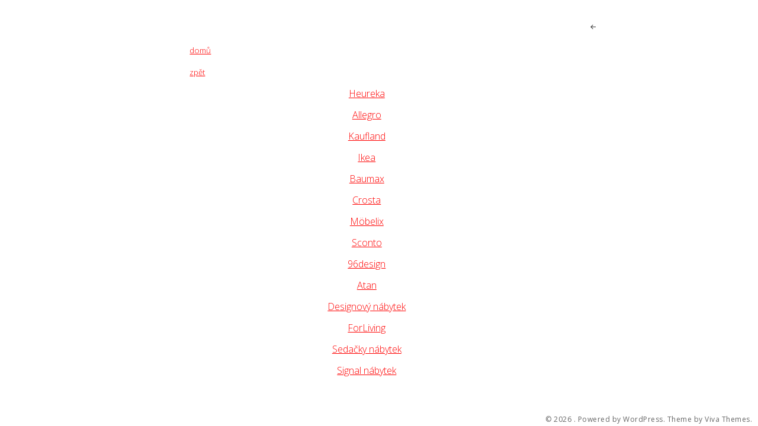

--- FILE ---
content_type: text/html; charset=UTF-8
request_url: https://www.sluzby-zbozi.cz/detske-zidle/
body_size: 8579
content:
<!DOCTYPE html>
<html class="no-js" lang="cs">
<head>
<meta charset="UTF-8">
<meta name="viewport" content="width=device-width, initial-scale = 1.0, maximum-scale=2.0, user-scalable=yes" />
<link rel="profile" href="http://gmpg.org/xfn/11">
<link rel="pingback" href="https://www.sluzby-zbozi.cz/xmlrpc.php">
<title></title>
<meta name='robots' content='max-image-preview:large' />
	<style>img:is([sizes="auto" i], [sizes^="auto," i]) { contain-intrinsic-size: 3000px 1500px }</style>
	<link rel='dns-prefetch' href='//fonts.googleapis.com' />
<link rel="alternate" type="application/rss+xml" title=" &raquo; RSS zdroj" href="https://www.sluzby-zbozi.cz/feed/" />
<link rel="alternate" type="application/rss+xml" title=" &raquo; RSS komentářů" href="https://www.sluzby-zbozi.cz/comments/feed/" />
		<!-- This site uses the Google Analytics by ExactMetrics plugin v8.11.1 - Using Analytics tracking - https://www.exactmetrics.com/ -->
							<script src="//www.googletagmanager.com/gtag/js?id=G-BTDJB9XBGH"  data-cfasync="false" data-wpfc-render="false" type="text/javascript" async></script>
			<script data-cfasync="false" data-wpfc-render="false" type="text/javascript">
				var em_version = '8.11.1';
				var em_track_user = true;
				var em_no_track_reason = '';
								var ExactMetricsDefaultLocations = {"page_location":"https:\/\/www.sluzby-zbozi.cz\/detske-zidle\/"};
								if ( typeof ExactMetricsPrivacyGuardFilter === 'function' ) {
					var ExactMetricsLocations = (typeof ExactMetricsExcludeQuery === 'object') ? ExactMetricsPrivacyGuardFilter( ExactMetricsExcludeQuery ) : ExactMetricsPrivacyGuardFilter( ExactMetricsDefaultLocations );
				} else {
					var ExactMetricsLocations = (typeof ExactMetricsExcludeQuery === 'object') ? ExactMetricsExcludeQuery : ExactMetricsDefaultLocations;
				}

								var disableStrs = [
										'ga-disable-G-BTDJB9XBGH',
									];

				/* Function to detect opted out users */
				function __gtagTrackerIsOptedOut() {
					for (var index = 0; index < disableStrs.length; index++) {
						if (document.cookie.indexOf(disableStrs[index] + '=true') > -1) {
							return true;
						}
					}

					return false;
				}

				/* Disable tracking if the opt-out cookie exists. */
				if (__gtagTrackerIsOptedOut()) {
					for (var index = 0; index < disableStrs.length; index++) {
						window[disableStrs[index]] = true;
					}
				}

				/* Opt-out function */
				function __gtagTrackerOptout() {
					for (var index = 0; index < disableStrs.length; index++) {
						document.cookie = disableStrs[index] + '=true; expires=Thu, 31 Dec 2099 23:59:59 UTC; path=/';
						window[disableStrs[index]] = true;
					}
				}

				if ('undefined' === typeof gaOptout) {
					function gaOptout() {
						__gtagTrackerOptout();
					}
				}
								window.dataLayer = window.dataLayer || [];

				window.ExactMetricsDualTracker = {
					helpers: {},
					trackers: {},
				};
				if (em_track_user) {
					function __gtagDataLayer() {
						dataLayer.push(arguments);
					}

					function __gtagTracker(type, name, parameters) {
						if (!parameters) {
							parameters = {};
						}

						if (parameters.send_to) {
							__gtagDataLayer.apply(null, arguments);
							return;
						}

						if (type === 'event') {
														parameters.send_to = exactmetrics_frontend.v4_id;
							var hookName = name;
							if (typeof parameters['event_category'] !== 'undefined') {
								hookName = parameters['event_category'] + ':' + name;
							}

							if (typeof ExactMetricsDualTracker.trackers[hookName] !== 'undefined') {
								ExactMetricsDualTracker.trackers[hookName](parameters);
							} else {
								__gtagDataLayer('event', name, parameters);
							}
							
						} else {
							__gtagDataLayer.apply(null, arguments);
						}
					}

					__gtagTracker('js', new Date());
					__gtagTracker('set', {
						'developer_id.dNDMyYj': true,
											});
					if ( ExactMetricsLocations.page_location ) {
						__gtagTracker('set', ExactMetricsLocations);
					}
										__gtagTracker('config', 'G-BTDJB9XBGH', {"forceSSL":"true","link_attribution":"true"} );
										window.gtag = __gtagTracker;										(function () {
						/* https://developers.google.com/analytics/devguides/collection/analyticsjs/ */
						/* ga and __gaTracker compatibility shim. */
						var noopfn = function () {
							return null;
						};
						var newtracker = function () {
							return new Tracker();
						};
						var Tracker = function () {
							return null;
						};
						var p = Tracker.prototype;
						p.get = noopfn;
						p.set = noopfn;
						p.send = function () {
							var args = Array.prototype.slice.call(arguments);
							args.unshift('send');
							__gaTracker.apply(null, args);
						};
						var __gaTracker = function () {
							var len = arguments.length;
							if (len === 0) {
								return;
							}
							var f = arguments[len - 1];
							if (typeof f !== 'object' || f === null || typeof f.hitCallback !== 'function') {
								if ('send' === arguments[0]) {
									var hitConverted, hitObject = false, action;
									if ('event' === arguments[1]) {
										if ('undefined' !== typeof arguments[3]) {
											hitObject = {
												'eventAction': arguments[3],
												'eventCategory': arguments[2],
												'eventLabel': arguments[4],
												'value': arguments[5] ? arguments[5] : 1,
											}
										}
									}
									if ('pageview' === arguments[1]) {
										if ('undefined' !== typeof arguments[2]) {
											hitObject = {
												'eventAction': 'page_view',
												'page_path': arguments[2],
											}
										}
									}
									if (typeof arguments[2] === 'object') {
										hitObject = arguments[2];
									}
									if (typeof arguments[5] === 'object') {
										Object.assign(hitObject, arguments[5]);
									}
									if ('undefined' !== typeof arguments[1].hitType) {
										hitObject = arguments[1];
										if ('pageview' === hitObject.hitType) {
											hitObject.eventAction = 'page_view';
										}
									}
									if (hitObject) {
										action = 'timing' === arguments[1].hitType ? 'timing_complete' : hitObject.eventAction;
										hitConverted = mapArgs(hitObject);
										__gtagTracker('event', action, hitConverted);
									}
								}
								return;
							}

							function mapArgs(args) {
								var arg, hit = {};
								var gaMap = {
									'eventCategory': 'event_category',
									'eventAction': 'event_action',
									'eventLabel': 'event_label',
									'eventValue': 'event_value',
									'nonInteraction': 'non_interaction',
									'timingCategory': 'event_category',
									'timingVar': 'name',
									'timingValue': 'value',
									'timingLabel': 'event_label',
									'page': 'page_path',
									'location': 'page_location',
									'title': 'page_title',
									'referrer' : 'page_referrer',
								};
								for (arg in args) {
																		if (!(!args.hasOwnProperty(arg) || !gaMap.hasOwnProperty(arg))) {
										hit[gaMap[arg]] = args[arg];
									} else {
										hit[arg] = args[arg];
									}
								}
								return hit;
							}

							try {
								f.hitCallback();
							} catch (ex) {
							}
						};
						__gaTracker.create = newtracker;
						__gaTracker.getByName = newtracker;
						__gaTracker.getAll = function () {
							return [];
						};
						__gaTracker.remove = noopfn;
						__gaTracker.loaded = true;
						window['__gaTracker'] = __gaTracker;
					})();
									} else {
										console.log("");
					(function () {
						function __gtagTracker() {
							return null;
						}

						window['__gtagTracker'] = __gtagTracker;
						window['gtag'] = __gtagTracker;
					})();
									}
			</script>
							<!-- / Google Analytics by ExactMetrics -->
		<script type="text/javascript">
/* <![CDATA[ */
window._wpemojiSettings = {"baseUrl":"https:\/\/s.w.org\/images\/core\/emoji\/16.0.1\/72x72\/","ext":".png","svgUrl":"https:\/\/s.w.org\/images\/core\/emoji\/16.0.1\/svg\/","svgExt":".svg","source":{"concatemoji":"https:\/\/www.sluzby-zbozi.cz\/wp-includes\/js\/wp-emoji-release.min.js?ver=6.8.3"}};
/*! This file is auto-generated */
!function(s,n){var o,i,e;function c(e){try{var t={supportTests:e,timestamp:(new Date).valueOf()};sessionStorage.setItem(o,JSON.stringify(t))}catch(e){}}function p(e,t,n){e.clearRect(0,0,e.canvas.width,e.canvas.height),e.fillText(t,0,0);var t=new Uint32Array(e.getImageData(0,0,e.canvas.width,e.canvas.height).data),a=(e.clearRect(0,0,e.canvas.width,e.canvas.height),e.fillText(n,0,0),new Uint32Array(e.getImageData(0,0,e.canvas.width,e.canvas.height).data));return t.every(function(e,t){return e===a[t]})}function u(e,t){e.clearRect(0,0,e.canvas.width,e.canvas.height),e.fillText(t,0,0);for(var n=e.getImageData(16,16,1,1),a=0;a<n.data.length;a++)if(0!==n.data[a])return!1;return!0}function f(e,t,n,a){switch(t){case"flag":return n(e,"\ud83c\udff3\ufe0f\u200d\u26a7\ufe0f","\ud83c\udff3\ufe0f\u200b\u26a7\ufe0f")?!1:!n(e,"\ud83c\udde8\ud83c\uddf6","\ud83c\udde8\u200b\ud83c\uddf6")&&!n(e,"\ud83c\udff4\udb40\udc67\udb40\udc62\udb40\udc65\udb40\udc6e\udb40\udc67\udb40\udc7f","\ud83c\udff4\u200b\udb40\udc67\u200b\udb40\udc62\u200b\udb40\udc65\u200b\udb40\udc6e\u200b\udb40\udc67\u200b\udb40\udc7f");case"emoji":return!a(e,"\ud83e\udedf")}return!1}function g(e,t,n,a){var r="undefined"!=typeof WorkerGlobalScope&&self instanceof WorkerGlobalScope?new OffscreenCanvas(300,150):s.createElement("canvas"),o=r.getContext("2d",{willReadFrequently:!0}),i=(o.textBaseline="top",o.font="600 32px Arial",{});return e.forEach(function(e){i[e]=t(o,e,n,a)}),i}function t(e){var t=s.createElement("script");t.src=e,t.defer=!0,s.head.appendChild(t)}"undefined"!=typeof Promise&&(o="wpEmojiSettingsSupports",i=["flag","emoji"],n.supports={everything:!0,everythingExceptFlag:!0},e=new Promise(function(e){s.addEventListener("DOMContentLoaded",e,{once:!0})}),new Promise(function(t){var n=function(){try{var e=JSON.parse(sessionStorage.getItem(o));if("object"==typeof e&&"number"==typeof e.timestamp&&(new Date).valueOf()<e.timestamp+604800&&"object"==typeof e.supportTests)return e.supportTests}catch(e){}return null}();if(!n){if("undefined"!=typeof Worker&&"undefined"!=typeof OffscreenCanvas&&"undefined"!=typeof URL&&URL.createObjectURL&&"undefined"!=typeof Blob)try{var e="postMessage("+g.toString()+"("+[JSON.stringify(i),f.toString(),p.toString(),u.toString()].join(",")+"));",a=new Blob([e],{type:"text/javascript"}),r=new Worker(URL.createObjectURL(a),{name:"wpTestEmojiSupports"});return void(r.onmessage=function(e){c(n=e.data),r.terminate(),t(n)})}catch(e){}c(n=g(i,f,p,u))}t(n)}).then(function(e){for(var t in e)n.supports[t]=e[t],n.supports.everything=n.supports.everything&&n.supports[t],"flag"!==t&&(n.supports.everythingExceptFlag=n.supports.everythingExceptFlag&&n.supports[t]);n.supports.everythingExceptFlag=n.supports.everythingExceptFlag&&!n.supports.flag,n.DOMReady=!1,n.readyCallback=function(){n.DOMReady=!0}}).then(function(){return e}).then(function(){var e;n.supports.everything||(n.readyCallback(),(e=n.source||{}).concatemoji?t(e.concatemoji):e.wpemoji&&e.twemoji&&(t(e.twemoji),t(e.wpemoji)))}))}((window,document),window._wpemojiSettings);
/* ]]> */
</script>
<style id='wp-emoji-styles-inline-css' type='text/css'>

	img.wp-smiley, img.emoji {
		display: inline !important;
		border: none !important;
		box-shadow: none !important;
		height: 1em !important;
		width: 1em !important;
		margin: 0 0.07em !important;
		vertical-align: -0.1em !important;
		background: none !important;
		padding: 0 !important;
	}
</style>
<link rel='stylesheet' id='wp-block-library-css' href='https://www.sluzby-zbozi.cz/wp-includes/css/dist/block-library/style.min.css?ver=6.8.3' type='text/css' media='all' />
<style id='wp-block-library-theme-inline-css' type='text/css'>
.wp-block-audio :where(figcaption){color:#555;font-size:13px;text-align:center}.is-dark-theme .wp-block-audio :where(figcaption){color:#ffffffa6}.wp-block-audio{margin:0 0 1em}.wp-block-code{border:1px solid #ccc;border-radius:4px;font-family:Menlo,Consolas,monaco,monospace;padding:.8em 1em}.wp-block-embed :where(figcaption){color:#555;font-size:13px;text-align:center}.is-dark-theme .wp-block-embed :where(figcaption){color:#ffffffa6}.wp-block-embed{margin:0 0 1em}.blocks-gallery-caption{color:#555;font-size:13px;text-align:center}.is-dark-theme .blocks-gallery-caption{color:#ffffffa6}:root :where(.wp-block-image figcaption){color:#555;font-size:13px;text-align:center}.is-dark-theme :root :where(.wp-block-image figcaption){color:#ffffffa6}.wp-block-image{margin:0 0 1em}.wp-block-pullquote{border-bottom:4px solid;border-top:4px solid;color:currentColor;margin-bottom:1.75em}.wp-block-pullquote cite,.wp-block-pullquote footer,.wp-block-pullquote__citation{color:currentColor;font-size:.8125em;font-style:normal;text-transform:uppercase}.wp-block-quote{border-left:.25em solid;margin:0 0 1.75em;padding-left:1em}.wp-block-quote cite,.wp-block-quote footer{color:currentColor;font-size:.8125em;font-style:normal;position:relative}.wp-block-quote:where(.has-text-align-right){border-left:none;border-right:.25em solid;padding-left:0;padding-right:1em}.wp-block-quote:where(.has-text-align-center){border:none;padding-left:0}.wp-block-quote.is-large,.wp-block-quote.is-style-large,.wp-block-quote:where(.is-style-plain){border:none}.wp-block-search .wp-block-search__label{font-weight:700}.wp-block-search__button{border:1px solid #ccc;padding:.375em .625em}:where(.wp-block-group.has-background){padding:1.25em 2.375em}.wp-block-separator.has-css-opacity{opacity:.4}.wp-block-separator{border:none;border-bottom:2px solid;margin-left:auto;margin-right:auto}.wp-block-separator.has-alpha-channel-opacity{opacity:1}.wp-block-separator:not(.is-style-wide):not(.is-style-dots){width:100px}.wp-block-separator.has-background:not(.is-style-dots){border-bottom:none;height:1px}.wp-block-separator.has-background:not(.is-style-wide):not(.is-style-dots){height:2px}.wp-block-table{margin:0 0 1em}.wp-block-table td,.wp-block-table th{word-break:normal}.wp-block-table :where(figcaption){color:#555;font-size:13px;text-align:center}.is-dark-theme .wp-block-table :where(figcaption){color:#ffffffa6}.wp-block-video :where(figcaption){color:#555;font-size:13px;text-align:center}.is-dark-theme .wp-block-video :where(figcaption){color:#ffffffa6}.wp-block-video{margin:0 0 1em}:root :where(.wp-block-template-part.has-background){margin-bottom:0;margin-top:0;padding:1.25em 2.375em}
</style>
<style id='classic-theme-styles-inline-css' type='text/css'>
/*! This file is auto-generated */
.wp-block-button__link{color:#fff;background-color:#32373c;border-radius:9999px;box-shadow:none;text-decoration:none;padding:calc(.667em + 2px) calc(1.333em + 2px);font-size:1.125em}.wp-block-file__button{background:#32373c;color:#fff;text-decoration:none}
</style>
<style id='global-styles-inline-css' type='text/css'>
:root{--wp--preset--aspect-ratio--square: 1;--wp--preset--aspect-ratio--4-3: 4/3;--wp--preset--aspect-ratio--3-4: 3/4;--wp--preset--aspect-ratio--3-2: 3/2;--wp--preset--aspect-ratio--2-3: 2/3;--wp--preset--aspect-ratio--16-9: 16/9;--wp--preset--aspect-ratio--9-16: 9/16;--wp--preset--color--black: #000000;--wp--preset--color--cyan-bluish-gray: #abb8c3;--wp--preset--color--white: #ffffff;--wp--preset--color--pale-pink: #f78da7;--wp--preset--color--vivid-red: #cf2e2e;--wp--preset--color--luminous-vivid-orange: #ff6900;--wp--preset--color--luminous-vivid-amber: #fcb900;--wp--preset--color--light-green-cyan: #7bdcb5;--wp--preset--color--vivid-green-cyan: #00d084;--wp--preset--color--pale-cyan-blue: #8ed1fc;--wp--preset--color--vivid-cyan-blue: #0693e3;--wp--preset--color--vivid-purple: #9b51e0;--wp--preset--gradient--vivid-cyan-blue-to-vivid-purple: linear-gradient(135deg,rgba(6,147,227,1) 0%,rgb(155,81,224) 100%);--wp--preset--gradient--light-green-cyan-to-vivid-green-cyan: linear-gradient(135deg,rgb(122,220,180) 0%,rgb(0,208,130) 100%);--wp--preset--gradient--luminous-vivid-amber-to-luminous-vivid-orange: linear-gradient(135deg,rgba(252,185,0,1) 0%,rgba(255,105,0,1) 100%);--wp--preset--gradient--luminous-vivid-orange-to-vivid-red: linear-gradient(135deg,rgba(255,105,0,1) 0%,rgb(207,46,46) 100%);--wp--preset--gradient--very-light-gray-to-cyan-bluish-gray: linear-gradient(135deg,rgb(238,238,238) 0%,rgb(169,184,195) 100%);--wp--preset--gradient--cool-to-warm-spectrum: linear-gradient(135deg,rgb(74,234,220) 0%,rgb(151,120,209) 20%,rgb(207,42,186) 40%,rgb(238,44,130) 60%,rgb(251,105,98) 80%,rgb(254,248,76) 100%);--wp--preset--gradient--blush-light-purple: linear-gradient(135deg,rgb(255,206,236) 0%,rgb(152,150,240) 100%);--wp--preset--gradient--blush-bordeaux: linear-gradient(135deg,rgb(254,205,165) 0%,rgb(254,45,45) 50%,rgb(107,0,62) 100%);--wp--preset--gradient--luminous-dusk: linear-gradient(135deg,rgb(255,203,112) 0%,rgb(199,81,192) 50%,rgb(65,88,208) 100%);--wp--preset--gradient--pale-ocean: linear-gradient(135deg,rgb(255,245,203) 0%,rgb(182,227,212) 50%,rgb(51,167,181) 100%);--wp--preset--gradient--electric-grass: linear-gradient(135deg,rgb(202,248,128) 0%,rgb(113,206,126) 100%);--wp--preset--gradient--midnight: linear-gradient(135deg,rgb(2,3,129) 0%,rgb(40,116,252) 100%);--wp--preset--font-size--small: 13px;--wp--preset--font-size--medium: 20px;--wp--preset--font-size--large: 36px;--wp--preset--font-size--x-large: 42px;--wp--preset--font-size--regular: 16px;--wp--preset--font-size--huge: 50px;--wp--preset--spacing--20: 0.44rem;--wp--preset--spacing--30: 0.67rem;--wp--preset--spacing--40: 1rem;--wp--preset--spacing--50: 1.5rem;--wp--preset--spacing--60: 2.25rem;--wp--preset--spacing--70: 3.38rem;--wp--preset--spacing--80: 5.06rem;--wp--preset--shadow--natural: 6px 6px 9px rgba(0, 0, 0, 0.2);--wp--preset--shadow--deep: 12px 12px 50px rgba(0, 0, 0, 0.4);--wp--preset--shadow--sharp: 6px 6px 0px rgba(0, 0, 0, 0.2);--wp--preset--shadow--outlined: 6px 6px 0px -3px rgba(255, 255, 255, 1), 6px 6px rgba(0, 0, 0, 1);--wp--preset--shadow--crisp: 6px 6px 0px rgba(0, 0, 0, 1);}:where(.is-layout-flex){gap: 0.5em;}:where(.is-layout-grid){gap: 0.5em;}body .is-layout-flex{display: flex;}.is-layout-flex{flex-wrap: wrap;align-items: center;}.is-layout-flex > :is(*, div){margin: 0;}body .is-layout-grid{display: grid;}.is-layout-grid > :is(*, div){margin: 0;}:where(.wp-block-columns.is-layout-flex){gap: 2em;}:where(.wp-block-columns.is-layout-grid){gap: 2em;}:where(.wp-block-post-template.is-layout-flex){gap: 1.25em;}:where(.wp-block-post-template.is-layout-grid){gap: 1.25em;}.has-black-color{color: var(--wp--preset--color--black) !important;}.has-cyan-bluish-gray-color{color: var(--wp--preset--color--cyan-bluish-gray) !important;}.has-white-color{color: var(--wp--preset--color--white) !important;}.has-pale-pink-color{color: var(--wp--preset--color--pale-pink) !important;}.has-vivid-red-color{color: var(--wp--preset--color--vivid-red) !important;}.has-luminous-vivid-orange-color{color: var(--wp--preset--color--luminous-vivid-orange) !important;}.has-luminous-vivid-amber-color{color: var(--wp--preset--color--luminous-vivid-amber) !important;}.has-light-green-cyan-color{color: var(--wp--preset--color--light-green-cyan) !important;}.has-vivid-green-cyan-color{color: var(--wp--preset--color--vivid-green-cyan) !important;}.has-pale-cyan-blue-color{color: var(--wp--preset--color--pale-cyan-blue) !important;}.has-vivid-cyan-blue-color{color: var(--wp--preset--color--vivid-cyan-blue) !important;}.has-vivid-purple-color{color: var(--wp--preset--color--vivid-purple) !important;}.has-black-background-color{background-color: var(--wp--preset--color--black) !important;}.has-cyan-bluish-gray-background-color{background-color: var(--wp--preset--color--cyan-bluish-gray) !important;}.has-white-background-color{background-color: var(--wp--preset--color--white) !important;}.has-pale-pink-background-color{background-color: var(--wp--preset--color--pale-pink) !important;}.has-vivid-red-background-color{background-color: var(--wp--preset--color--vivid-red) !important;}.has-luminous-vivid-orange-background-color{background-color: var(--wp--preset--color--luminous-vivid-orange) !important;}.has-luminous-vivid-amber-background-color{background-color: var(--wp--preset--color--luminous-vivid-amber) !important;}.has-light-green-cyan-background-color{background-color: var(--wp--preset--color--light-green-cyan) !important;}.has-vivid-green-cyan-background-color{background-color: var(--wp--preset--color--vivid-green-cyan) !important;}.has-pale-cyan-blue-background-color{background-color: var(--wp--preset--color--pale-cyan-blue) !important;}.has-vivid-cyan-blue-background-color{background-color: var(--wp--preset--color--vivid-cyan-blue) !important;}.has-vivid-purple-background-color{background-color: var(--wp--preset--color--vivid-purple) !important;}.has-black-border-color{border-color: var(--wp--preset--color--black) !important;}.has-cyan-bluish-gray-border-color{border-color: var(--wp--preset--color--cyan-bluish-gray) !important;}.has-white-border-color{border-color: var(--wp--preset--color--white) !important;}.has-pale-pink-border-color{border-color: var(--wp--preset--color--pale-pink) !important;}.has-vivid-red-border-color{border-color: var(--wp--preset--color--vivid-red) !important;}.has-luminous-vivid-orange-border-color{border-color: var(--wp--preset--color--luminous-vivid-orange) !important;}.has-luminous-vivid-amber-border-color{border-color: var(--wp--preset--color--luminous-vivid-amber) !important;}.has-light-green-cyan-border-color{border-color: var(--wp--preset--color--light-green-cyan) !important;}.has-vivid-green-cyan-border-color{border-color: var(--wp--preset--color--vivid-green-cyan) !important;}.has-pale-cyan-blue-border-color{border-color: var(--wp--preset--color--pale-cyan-blue) !important;}.has-vivid-cyan-blue-border-color{border-color: var(--wp--preset--color--vivid-cyan-blue) !important;}.has-vivid-purple-border-color{border-color: var(--wp--preset--color--vivid-purple) !important;}.has-vivid-cyan-blue-to-vivid-purple-gradient-background{background: var(--wp--preset--gradient--vivid-cyan-blue-to-vivid-purple) !important;}.has-light-green-cyan-to-vivid-green-cyan-gradient-background{background: var(--wp--preset--gradient--light-green-cyan-to-vivid-green-cyan) !important;}.has-luminous-vivid-amber-to-luminous-vivid-orange-gradient-background{background: var(--wp--preset--gradient--luminous-vivid-amber-to-luminous-vivid-orange) !important;}.has-luminous-vivid-orange-to-vivid-red-gradient-background{background: var(--wp--preset--gradient--luminous-vivid-orange-to-vivid-red) !important;}.has-very-light-gray-to-cyan-bluish-gray-gradient-background{background: var(--wp--preset--gradient--very-light-gray-to-cyan-bluish-gray) !important;}.has-cool-to-warm-spectrum-gradient-background{background: var(--wp--preset--gradient--cool-to-warm-spectrum) !important;}.has-blush-light-purple-gradient-background{background: var(--wp--preset--gradient--blush-light-purple) !important;}.has-blush-bordeaux-gradient-background{background: var(--wp--preset--gradient--blush-bordeaux) !important;}.has-luminous-dusk-gradient-background{background: var(--wp--preset--gradient--luminous-dusk) !important;}.has-pale-ocean-gradient-background{background: var(--wp--preset--gradient--pale-ocean) !important;}.has-electric-grass-gradient-background{background: var(--wp--preset--gradient--electric-grass) !important;}.has-midnight-gradient-background{background: var(--wp--preset--gradient--midnight) !important;}.has-small-font-size{font-size: var(--wp--preset--font-size--small) !important;}.has-medium-font-size{font-size: var(--wp--preset--font-size--medium) !important;}.has-large-font-size{font-size: var(--wp--preset--font-size--large) !important;}.has-x-large-font-size{font-size: var(--wp--preset--font-size--x-large) !important;}
:where(.wp-block-post-template.is-layout-flex){gap: 1.25em;}:where(.wp-block-post-template.is-layout-grid){gap: 1.25em;}
:where(.wp-block-columns.is-layout-flex){gap: 2em;}:where(.wp-block-columns.is-layout-grid){gap: 2em;}
:root :where(.wp-block-pullquote){font-size: 1.5em;line-height: 1.6;}
</style>
<link rel='stylesheet' id='soho-open-sans-css' href='https://fonts.googleapis.com/css?family=Open+Sans%3A300%2C400%2C600%2C700%2C800&#038;subset=latin%2Clatin-ext' type='text/css' media='all' />
<link rel='stylesheet' id='genericons-css' href='https://www.sluzby-zbozi.cz/wp-content/themes/soho-lite/genericons/genericons.css?ver=3.0.3' type='text/css' media='all' />
<link rel='stylesheet' id='soho-style-css' href='https://www.sluzby-zbozi.cz/wp-content/themes/soho-lite/style.css?ver=6.8.3' type='text/css' media='all' />
<style id='soho-style-inline-css' type='text/css'>
.site-title, .site-description {
                                position: absolute;
                                clip: rect(1px, 1px, 1px, 1px); 
                        }
</style>
<script type="text/javascript" src="https://www.sluzby-zbozi.cz/wp-content/plugins/google-analytics-dashboard-for-wp/assets/js/frontend-gtag.min.js?ver=8.11.1" id="exactmetrics-frontend-script-js" async="async" data-wp-strategy="async"></script>
<script data-cfasync="false" data-wpfc-render="false" type="text/javascript" id='exactmetrics-frontend-script-js-extra'>/* <![CDATA[ */
var exactmetrics_frontend = {"js_events_tracking":"true","download_extensions":"doc,pdf,ppt,zip,xls,docx,pptx,xlsx","inbound_paths":"[{\"path\":\"\\\/go\\\/\",\"label\":\"affiliate\"},{\"path\":\"\\\/recommend\\\/\",\"label\":\"affiliate\"}]","home_url":"https:\/\/www.sluzby-zbozi.cz","hash_tracking":"false","v4_id":"G-BTDJB9XBGH"};/* ]]> */
</script>
<script type="text/javascript" src="https://www.sluzby-zbozi.cz/wp-includes/js/jquery/jquery.min.js?ver=3.7.1" id="jquery-core-js"></script>
<script type="text/javascript" src="https://www.sluzby-zbozi.cz/wp-includes/js/jquery/jquery-migrate.min.js?ver=3.4.1" id="jquery-migrate-js"></script>
<link rel="https://api.w.org/" href="https://www.sluzby-zbozi.cz/wp-json/" /><link rel="alternate" title="JSON" type="application/json" href="https://www.sluzby-zbozi.cz/wp-json/wp/v2/pages/11526" /><link rel="EditURI" type="application/rsd+xml" title="RSD" href="https://www.sluzby-zbozi.cz/xmlrpc.php?rsd" />
<meta name="generator" content="WordPress 6.8.3" />
<link rel="canonical" href="https://www.sluzby-zbozi.cz/detske-zidle/" />
<link rel='shortlink' href='https://www.sluzby-zbozi.cz/?p=11526' />
<link rel="alternate" title="oEmbed (JSON)" type="application/json+oembed" href="https://www.sluzby-zbozi.cz/wp-json/oembed/1.0/embed?url=https%3A%2F%2Fwww.sluzby-zbozi.cz%2Fdetske-zidle%2F" />
<link rel="alternate" title="oEmbed (XML)" type="text/xml+oembed" href="https://www.sluzby-zbozi.cz/wp-json/oembed/1.0/embed?url=https%3A%2F%2Fwww.sluzby-zbozi.cz%2Fdetske-zidle%2F&#038;format=xml" />
<style type="text/css" id="custom-background-css">
body.custom-background { background-color: #ffffff; }
</style>
	<link rel="icon" href="https://www.sluzby-zbozi.cz/wp-content/uploads/2020/06/cropped-Logo_t-32x32.jpg" sizes="32x32" />
<link rel="icon" href="https://www.sluzby-zbozi.cz/wp-content/uploads/2020/06/cropped-Logo_t-192x192.jpg" sizes="192x192" />
<link rel="apple-touch-icon" href="https://www.sluzby-zbozi.cz/wp-content/uploads/2020/06/cropped-Logo_t-180x180.jpg" />
<meta name="msapplication-TileImage" content="https://www.sluzby-zbozi.cz/wp-content/uploads/2020/06/cropped-Logo_t-270x270.jpg" />
</head>

<body class="wp-singular page-template-default page page-id-11526 custom-background wp-theme-soho-lite">

		
	<div id="container">
		<div id="wrapper">
			<div id="header">
					<div id="headerin">
						<div id="logo">
														<a href="https://www.sluzby-zbozi.cz/" rel="home" data-wpel-link="internal">
								<h1 class="site-title">
																		</h1>
							</a>
							<h2 class="site-description">
									Najdete rychle, koupíte výhodně							</h2>
						</div>

						
						
						
											</div>
		</div>

<div class="contentwrapper">
  <button class="collapse"><span class="genericon genericon-previous"></span></button>
  <div id="content">
    <div id="contentinner">
            <div class="post" id="post-11526">
        <h1 class="entry-title">
                  </h1>
        <div class="entry">
          <p style="text-align: left;"><span style="color: #ff0000;"><a style="color: #ff0000;" href="https://www.sluzby-zbozi.cz/" data-wpel-link="internal"><span style="font-size: 10pt;">domů</span></a></span></p>
<p style="text-align: left;"><span style="color: #ff0000;"><a style="color: #ff0000;" href="https://www.sluzby-zbozi.cz/detsky-nabytek-on-line/" data-wpel-link="internal"><span style="font-size: 10pt;">zpět</span></a></span></p>
<p style="text-align: center;"><span style="color: #ff0000;"><a style="color: #ff0000;" href="https://detske-stoly-zidle.heureka.cz/f:20307:1348056/" target="_blank" rel="noopener nofollow external noreferrer" data-wpel-link="external"><span style="font-size: 12pt;">Heureka</span></a></span></p>
<p style="text-align: center;"><span style="color: #ff0000;"><a style="color: #ff0000;" href="https://affiliateport.scaletrk.com/click?o=1816&amp;a=1724&amp;sub_id5=https://allegro.cz/kategorie/stolky-a-zidle-zidle-251045" target="_blank" rel="noopener nofollow external noreferrer" data-wpel-link="external">Allegro</a></span></p>
<p style="text-align: center;"><span style="color: #ff0000;"><a style="color: #ff0000;" href="https://www.kaufland.cz/item/search/?id_category=4291&amp;search_value=d%C4%9Btsk%C3%A9%20%C5%BEidle" target="_blank" rel="noopener nofollow external noreferrer" data-wpel-link="external">Kaufland</a></span></p>
<p style="text-align: center;"><span style="color: #ff0000;"><a style="color: #ff0000;" href="https://www.ikea.com/cz/cs/cat/detske-zidle-24715/" target="_blank" rel="noopener nofollow external noreferrer" data-wpel-link="external"><span style="font-size: 12pt;">Ikea</span></a></span></p>
<p style="text-align: center;"><span style="color: #ff0000;"><a style="color: #ff0000;" href="https://go.dognet.com/?chid=9dZ53YwG&amp;url=https%3A%2F%2Fwww.baumax.cz%2Fdetske-zidle%2F" target="_blank" rel="noopener nofollow external noreferrer" data-wpel-link="external"><span style="font-size: 12pt;">Baumax</span></a></span></p>
<p style="text-align: center;"><span style="color: #ff0000;"><a style="color: #ff0000;" href="https://www.crosta.cz/kategorie/detske-zidle?a_box=hewpffbq&amp;a_cha=sluzby-zbozi" target="_blank" rel="noopener nofollow external noreferrer" data-wpel-link="external"><span style="font-size: 12pt;">Crosta</span></a></span></p>
<p style="text-align: center;"><span style="color: #ff0000;"><a style="color: #ff0000;" href="https://www.moebelix.cz/detske-otocne-zidle-C7C1C4?utm_source=dgt&amp;a_aid=586bca65ed91e&amp;a_bid=c4e17ca8&amp;chan=sluzbyzbozi" target="_blank" rel="noopener nofollow external noreferrer" data-wpel-link="external"><span style="font-size: 12pt;">Möbelix</span></a></span></p>
<p style="text-align: center;"><span style="color: #ff0000;"><a style="color: #ff0000;" href="https://www.sconto.cz/detske-zidle-a-kresla" target="_blank" rel="noopener nofollow external noreferrer" data-wpel-link="external"><span style="font-size: 12pt;">Sconto</span></a></span></p>
<p style="text-align: center;"><span style="color: #ff0000;"><a style="color: #ff0000;" href="https://www.96design.cz/detske-zidle?utm_medium=affiliate&amp;utm_campaign=affial.com&amp;utm_source=pap&amp;a_aid=5d52b812250fe&amp;a_bid=25e201f4&amp;chan=sluzbyzbozi" target="_blank" rel="noopener nofollow external noreferrer" data-wpel-link="external"><span style="font-size: 12pt;">96design</span></a></span></p>
<p style="text-align: center;"><span style="color: #ff0000;"><a style="color: #ff0000;" href="https://www.atan.cz/detske-zidle?a_box=kpejgw6e&amp;a_cha=sluzby-zbozi" target="_blank" rel="noopener nofollow external noreferrer" data-wpel-link="external"><span style="font-size: 12pt;">Atan</span></a></span></p>
<p style="text-align: center;"><span style="color: #ff0000;"><a style="color: #ff0000;" href="https://www.designovynabytek.cz/skolni-zidle/?a_box=3dj7t6cy&amp;a_cha=sluzby-zbozi" target="_blank" rel="noopener nofollow external noreferrer" data-wpel-link="external"><span style="font-size: 12pt;">Designový nábytek</span></a></span></p>
<p style="text-align: center;"><span style="color: #ff0000;"><a style="color: #ff0000;" href="https://ehub.cz/system/scripts/click.php?a_aid=2ee04f86&amp;a_bid=3681558e&amp;data1=sluzby-zbozi&amp;desturl=https%3A%2F%2Fwww.nabytek-forliving.cz%2Fdetske-zidle" target="_blank" rel="noopener nofollow external noreferrer" data-wpel-link="external"><span style="font-size: 12pt;">ForLiving</span></a></span></p>
<p style="text-align: center;"><span style="color: #ff0000;"><a style="color: #ff0000;" href="https://tracking.affiliateclub.cz/aff_c?offer_id=517&amp;aff_id=1724&amp;url=https%3A%2F%2Fsedacky-nabytek.cz%2Fdetsky-pokoj%2Fdetske-zidle%3Futm_campaign%3Daffilport%26utm_medium%3Daffiliate%26utm_source%3D{affiliate_id}%26transaction_id%3D{transaction_id}&amp;source=sluzby-zbozi" target="_blank" rel="noopener nofollow external noreferrer" data-wpel-link="external"><span style="font-size: 12pt;">Sedačky nábytek</span></a></span></p>
<p style="text-align: center;"><span style="color: #ff0000;"><a style="color: #ff0000;" href="https://www.signal-nabytek.cz/cs/pracovni-zidle?utm_source=am&amp;a_aid=60acdfb72b429&amp;a_bid=2d25b0e5&amp;chan=sluzbyzbozi" target="_blank" rel="noopener nofollow external noreferrer" data-wpel-link="external"><span style="font-size: 12pt;">Signal nábytek</span></a></span></p>
                    
<div id="comments" class="comments-area">
      </div>
        </div>
      </div>
          </div>
  </div>
</div>
</div>
</div>

<div class="site-info">
	&copy; 2026        . <a href="http://wordpress.org/" data-wpel-link="external" rel="nofollow external noreferrer"> Powered by WordPress. </a> Theme by <a href="http://www.vivathemes.com/" rel="designer nofollow external noreferrer" data-wpel-link="external">Viva Themes</a>.</div>

<script type="speculationrules">
{"prefetch":[{"source":"document","where":{"and":[{"href_matches":"\/*"},{"not":{"href_matches":["\/wp-*.php","\/wp-admin\/*","\/wp-content\/uploads\/*","\/wp-content\/*","\/wp-content\/plugins\/*","\/wp-content\/themes\/soho-lite\/*","\/*\\?(.+)"]}},{"not":{"selector_matches":"a[rel~=\"nofollow\"]"}},{"not":{"selector_matches":".no-prefetch, .no-prefetch a"}}]},"eagerness":"conservative"}]}
</script>
<script async type="text/javascript" src="//serve.affiliate.heureka.cz/js/trixam.min.js"></script><script type="text/javascript" src="https://www.sluzby-zbozi.cz/wp-content/themes/soho-lite/js/reaktion.js?ver=1.0" id="soho-menu-js"></script>
<script type="text/javascript" src="https://www.sluzby-zbozi.cz/wp-content/themes/soho-lite/js/jquery.cycle.all.js?ver=2.9998" id="soho-jquery-cycle-js"></script>
<script type="text/javascript" src="https://www.sluzby-zbozi.cz/wp-content/themes/soho-lite/js/jquery.maximage.js?ver=2.0" id="soho-max-image-js"></script>
<script type="text/javascript" src="https://www.sluzby-zbozi.cz/wp-content/themes/soho-lite/js/responsive-videos.js?ver=1.0" id="soho-responsive-videos-js"></script>
<script type="text/javascript" src="https://www.sluzby-zbozi.cz/wp-content/themes/soho-lite/js/customscripts.js?ver=1.0" id="soho-custom-scripts-js"></script>
</body>
</html>